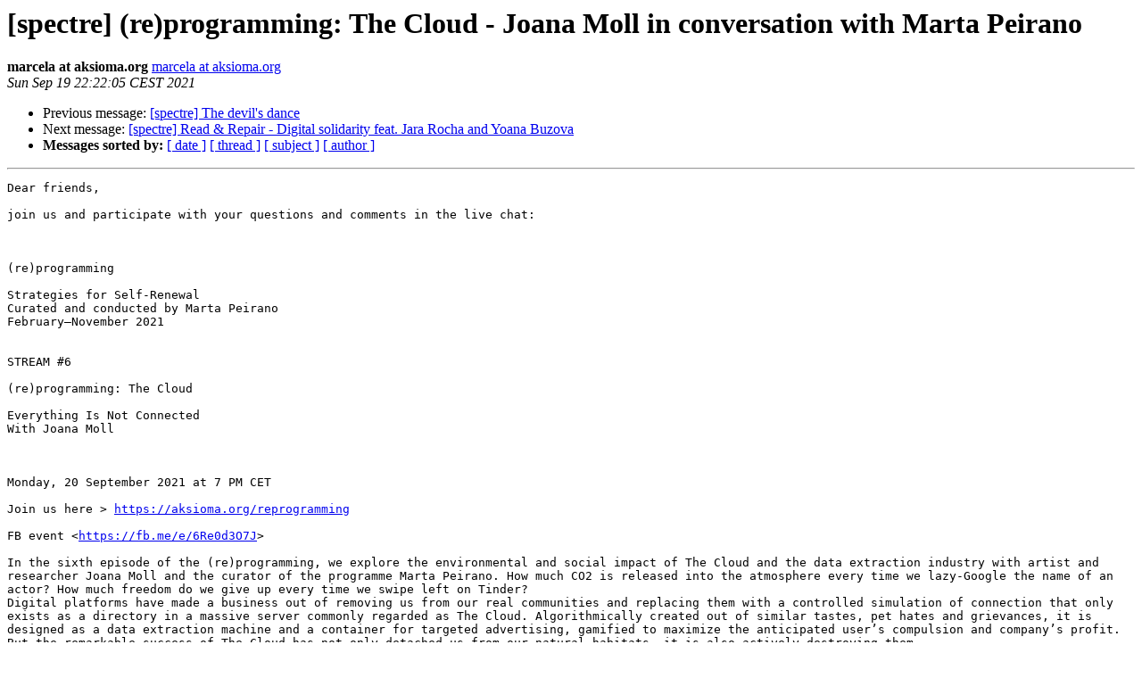

--- FILE ---
content_type: text/html
request_url: http://post.in-mind.de/pipermail/spectre/2021-September/020844.html
body_size: 3005
content:
<!DOCTYPE HTML PUBLIC "-//W3C//DTD HTML 4.01 Transitional//EN">
<HTML>
 <HEAD>
   <TITLE> [spectre] (re)programming: The Cloud - Joana Moll in conversation	with Marta Peirano
   </TITLE>
   <LINK REL="Index" HREF="index.html" >
   <LINK REL="made" HREF="mailto:spectre%40mikrolisten.de?Subject=Re%3A%20%5Bspectre%5D%20%28re%29programming%3A%20The%20Cloud%20-%20Joana%20Moll%20in%20conversation%0A%09with%20Marta%20Peirano&In-Reply-To=%3C022901d7ad94%240440a730%240cc1f590%24%40aksioma.org%3E">
   <META NAME="robots" CONTENT="index,nofollow">
   <style type="text/css">
       pre {
           white-space: pre-wrap;       /* css-2.1, curent FF, Opera, Safari */
           }
   </style>
   <META http-equiv="Content-Type" content="text/html; charset=utf-8">
   <LINK REL="Previous"  HREF="020843.html">
   <LINK REL="Next"  HREF="020845.html">
 </HEAD>
 <BODY BGCOLOR="#ffffff">
   <H1>[spectre] (re)programming: The Cloud - Joana Moll in conversation	with Marta Peirano</H1>
    <B>marcela at aksioma.org</B> 
    <A HREF="mailto:spectre%40mikrolisten.de?Subject=Re%3A%20%5Bspectre%5D%20%28re%29programming%3A%20The%20Cloud%20-%20Joana%20Moll%20in%20conversation%0A%09with%20Marta%20Peirano&In-Reply-To=%3C022901d7ad94%240440a730%240cc1f590%24%40aksioma.org%3E"
       TITLE="[spectre] (re)programming: The Cloud - Joana Moll in conversation	with Marta Peirano">marcela at aksioma.org
       </A><BR>
    <I>Sun Sep 19 22:22:05 CEST 2021</I>
    <P><UL>
        <LI>Previous message: <A HREF="020843.html">[spectre] The devil's dance
</A></li>
        <LI>Next message: <A HREF="020845.html">[spectre] Read &amp; Repair - Digital solidarity feat. Jara Rocha and	Yoana Buzova
</A></li>
         <LI> <B>Messages sorted by:</B> 
              <a href="date.html#20844">[ date ]</a>
              <a href="thread.html#20844">[ thread ]</a>
              <a href="subject.html#20844">[ subject ]</a>
              <a href="author.html#20844">[ author ]</a>
         </LI>
       </UL>
    <HR>  
<!--beginarticle-->
<PRE>Dear friends, 

join us and participate with your questions and comments in the live chat:

 

(re)programming

Strategies for Self-Renewal
Curated and conducted by Marta Peirano
February–November 2021 


STREAM #6

(re)programming: The Cloud

Everything Is Not Connected
With Joana Moll



Monday, 20 September 2021 at 7 PM CET

Join us here &gt; <A HREF="https://aksioma.org/reprogramming">https://aksioma.org/reprogramming</A>

FB event &lt;<A HREF="https://fb.me/e/6Re0d3O7J">https://fb.me/e/6Re0d3O7J</A>&gt;  

In the sixth episode of the (re)programming, we explore the environmental and social impact of The Cloud and the data extraction industry with artist and researcher Joana Moll and the curator of the programme Marta Peirano. How much CO2 is released into the atmosphere every time we lazy-Google the name of an actor? How much freedom do we give up every time we swipe left on Tinder?
Digital platforms have made a business out of removing us from our real communities and replacing them with a controlled simulation of connection that only exists as a directory in a massive server commonly regarded as The Cloud. Algorithmically created out of similar tastes, pet hates and grievances, it is designed as a data extraction machine and a container for targeted advertising, gamified to maximize the anticipated user’s compulsion and company’s profit. But the remarkable success of The Cloud has not only detached us from our natural habitats, it is also actively destroying them.

Joana Moll &lt;<A HREF="http://www.janavirgin.com/">http://www.janavirgin.com/</A>&gt; 's work critically explores the way techno-capitalist narratives affect the alphabetization of machines, humans and ecosystems. Her main research topics include Internet materiality, surveillance, social profiling and interfaces.



Special guests: Dušan Caf, Luka Frelih, Filip Muki Dobranić



About the series
The tenth edition of Tactics  &lt;<A HREF="https://aksioma.org/reprogramming/">https://aksioma.org/reprogramming/</A>&gt; &amp; Practice: (re)programming is a festival of conversations with world-class thinkers in crucial disciplines that discuss the ways in which we can repair our thought and behavioural patterns in order to keep us collectively safe. The programme is led and curated online by Marta Peirano. Watch previous episodes:


- Kim Stanley Robinson: Trigger: What Does it Take to Change the Future? &lt;<A HREF="https://aksioma.org/reprogramming/trigger/">https://aksioma.org/reprogramming/trigger/</A>&gt; 
- Benjamin Bratton: Infrastructure: An Alternative Earth &lt;<A HREF="https://aksioma.org/reprogramming/infrastructure/">https://aksioma.org/reprogramming/infrastructure/</A>&gt; 
- Holly Jean Buck: Energy: Can We Repair the Climate? &lt;<A HREF="https://aksioma.org/reprogramming/energy/">https://aksioma.org/reprogramming/energy/</A>&gt; 
- Anab Jain: Interdependence: Post-Human Politics &lt;<A HREF="https://aksioma.org/reprogramming/interdependence/">https://aksioma.org/reprogramming/interdependence/</A>&gt; 
- Kate Crawford: AI: Better Machines for Better Humans &lt;<A HREF="https://aksioma.org/reprogramming/ai/">https://aksioma.org/reprogramming/ai/</A>&gt; 

 

-----


Organised and produced by: Aksioma &lt;<A HREF="https://aksioma.org/">https://aksioma.org/</A>&gt;  – Institute for Contemporary Art, Ljubljana
In partnership with: Kino Šiška – Centre for Urban Culture
For the series: Tactics  &lt;<A HREF="https://aksioma.org/tactics.practice">https://aksioma.org/tactics.practice</A>&gt; &amp; Practice
In the framework of: konS &lt;<A HREF="https://kons-platforma.org/en/">https://kons-platforma.org/en/</A>&gt;  – Platform for Contemporary Investigative Art

The project konS – Platform for Contemporary Investigative Art was chosen on the public call for the selection of the operations “Network of Investigative Art and Culture Centres”. The investment is co-financed by the Republic of Slovenia and by the European Regional Development Fund of the European Union.

Outreach partners: Disruption Network Lab, Drugo more, FILE – Electronic Language, International Festival, Furtherfield, La Gaîté Lyrique, IMPAKT [Centre for Media Culture], The Influencers, Institute of Network Cultures, Interface Cultures | Kunstuniversität Linz, MKC Maribor, Neural, ∏Node, Založba Sophia, Supermarkt, We Make Money Not Art.

-------------- next part --------------
An HTML attachment was scrubbed...
URL: &lt;<A HREF="http://post.in-mind.de/pipermail/spectre/attachments/20210919/79c552c6/attachment.html">http://post.in-mind.de/pipermail/spectre/attachments/20210919/79c552c6/attachment.html</A>&gt;
</PRE>


<!--endarticle-->
    <HR>
    <P><UL>
        <!--threads-->
	<LI>Previous message: <A HREF="020843.html">[spectre] The devil's dance
</A></li>
	<LI>Next message: <A HREF="020845.html">[spectre] Read &amp; Repair - Digital solidarity feat. Jara Rocha and	Yoana Buzova
</A></li>
         <LI> <B>Messages sorted by:</B> 
              <a href="date.html#20844">[ date ]</a>
              <a href="thread.html#20844">[ thread ]</a>
              <a href="subject.html#20844">[ subject ]</a>
              <a href="author.html#20844">[ author ]</a>
         </LI>
       </UL>

<hr>
<a href="http://post.in-mind.de/cgi-bin/mailman/listinfo/spectre">More information about the SPECTRE
mailing list</a><br>
</body></html>
